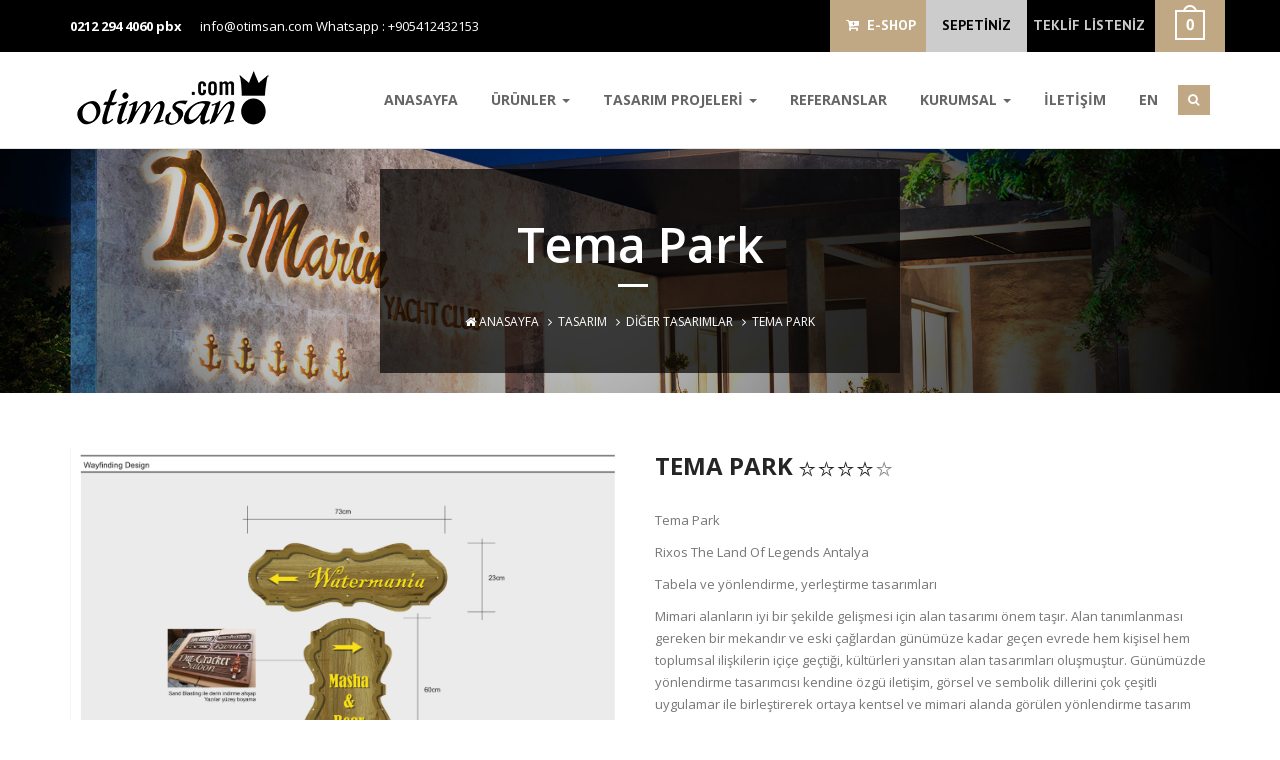

--- FILE ---
content_type: text/html; charset=UTF-8
request_url: https://www.otimsan.com/tema-park.html
body_size: 10930
content:
<!DOCTYPE html>
<html lang="tr">

	<head>
<title>Tema Park - Otel Malzemeleri ve Aksesuarları</title>
<meta charset="utf-8">
<meta name="viewport" content="width=device-width, initial-scale=1, maximum-scale=1, user-scalable=0">
<meta content="IE=edge" http-equiv="X-UA-Compatible">
<meta http-equiv="content-language" content="tr" />
<meta name="keywords" content="Tema Park , Tema park" />
<meta name="Google" content="Tema Park , Tema park"  />
<meta name="Yahoo" content="Tema Park , Tema park" />
<meta name="Dmoz" content="Tema Park , Tema park" />
<meta content="global" name="distribution" />
<meta content="https://www.otimsan.com/" name="Publisher" />
<meta content="Copyright (c), Otel Malzemeleri ve Aksesuarları" name="copyright" />
<meta name="classification" content="tabela, yönlendirme, tasarım, odanumarası, otelyönlendirme, bariyer, otimsan, pleksi, pirinç, tabelatasarımı, atmosfer, görsel, mimari" />
<meta http-equiv="content-language" content="tr" />
<meta name="author" content="https://www.otimsan.com/" />
<meta name="rating" content="general" />
<meta name="robots" content="all" />
<link rel="shortcut icon" href="https://www.otimsan.com/code/images/favicon.ico" />
			<link href='https://fonts.googleapis.com/css?family=Open+Sans:400italic,400,800,300,600,700' rel='stylesheet' type='text/css'>
			<link href='https://fonts.googleapis.com/css?family=PT+Sans:400,700' rel='stylesheet' type='text/css'>

			<link href="https://www.otimsan.com/code/css/font-awesome.min.css" rel="stylesheet" >
			<link href="https://www.otimsan.com/code/css/bootstrap.min.css" rel="stylesheet">
			<link href="https://www.otimsan.com/code/css/style.css" rel="stylesheet">
            <link href="https://www.otimsan.com/code/css/slider/settings.css" rel="stylesheet">
			<link href="https://www.otimsan.com/code/css/slider/extralayers.css" rel="stylesheet">
			<link href="https://www.otimsan.com/code/css/slick.css" rel="stylesheet">
			<link href="https://www.otimsan.com/code/css/media.css" rel="stylesheet">
			<link href="https://www.otimsan.com/code/css/animate.min.css" rel="stylesheet" >
			<link href="https://www.otimsan.com/code/css/liquid-slider.css" rel="stylesheet" >
			<link href="https://www.otimsan.com/code/css/component.css" rel="stylesheet">
            <link href="https://www.otimsan.com/code/css/uyelik_satis.css" rel="stylesheet">
			<script src="https://www.otimsan.com/code/js/jquery-1.11.2.min.js"></script>

<link rel="apple-touch-icon" href="https://www.otimsan.com/code/images/Icon.png" />
<meta name="facebook-domain-verification" content="izui2kcc8dl4zv0clrjaafsxh5r6fl" />
<meta name='robots' content='max-image-preview:large' />
	<style>img:is([sizes="auto" i], [sizes^="auto," i]) { contain-intrinsic-size: 3000px 1500px }</style>
	
<!-- This site is optimized with the Yoast SEO Premium plugin v3.0.6 - https://yoast.com/wordpress/plugins/seo/ -->
<link rel="canonical" href="https://www.otimsan.com/tema-park.html" />
<meta property="og:locale" content="tr_TR" />
<meta property="og:type" content="article" />
<meta property="og:title" content="Tema Park - Otel Malzemeleri ve Aksesuarları" />
<meta property="og:description" content="Tema Park Rixos The Land Of Legends Antalya Tabela ve yönlendirme, yerleştirme tasarımları Mimari alanların iyi bir şekilde gelişmesi için alan tasarımı önem taşır. Alan tanımlanması gereken bir mekandır ve eski çağlardan günümüze kadar geçen evrede hem kişisel hem toplumsal ilişkilerin içiçe geçtiği, kültürleri yansıtan alan tasarımları oluşmuştur. Günümüzde yönlendirme tasarımcısı kendine özgü iletişim, görsel ve &hellip;" />
<meta property="og:url" content="https://www.otimsan.com/tema-park.html" />
<meta property="og:site_name" content="Otel Malzemeleri ve Aksesuarları" />
<meta property="article:publisher" content="https://www.facebook.com/OtimSan/?fref=ts" />
<meta property="article:tag" content="Tema park" />
<meta property="article:section" content="Diğer Tasarımlar" />
<meta property="article:published_time" content="2020-05-25T20:41:19+00:00" />
<meta property="article:modified_time" content="2023-07-04T07:54:52+00:00" />
<meta property="og:updated_time" content="2023-07-04T07:54:52+00:00" />
<meta property="og:image" content="https://www.otimsan.com/dosyalar/2020/05/the-land-of-legends-kingdom.jpg" />
<meta name="twitter:card" content="summary"/>
<meta name="twitter:description" content="Tema Park Rixos The Land Of Legends Antalya Tabela ve yönlendirme, yerleştirme tasarımları Mimari alanların iyi bir şekilde gelişmesi için alan tasarımı önem taşır. Alan tanımlanması gereken bir mekandır ve eski çağlardan günümüze kadar geçen evrede hem kişisel hem toplumsal ilişkilerin içiçe geçtiği, kültürleri yansıtan alan tasarımları oluşmuştur. Günümüzde yönlendirme tasarımcısı kendine özgü iletişim, görsel ve [&hellip;]"/>
<meta name="twitter:title" content="Tema Park - Otel Malzemeleri ve Aksesuarları"/>
<meta name="twitter:site" content="@OtimSan"/>
<meta name="twitter:image" content="https://www.otimsan.com/dosyalar/2020/05/the-land-of-legends-kingdom.jpg"/>
<meta name="twitter:creator" content="@OtimSan"/>
<!-- / Yoast SEO Premium plugin. -->

<link rel='stylesheet' id='wp-block-library-css' href='https://www.otimsan.com/wp-includes/css/dist/block-library/style.min.css?ver=6.8.3' type='text/css' media='all' />
<style id='classic-theme-styles-inline-css' type='text/css'>
/*! This file is auto-generated */
.wp-block-button__link{color:#fff;background-color:#32373c;border-radius:9999px;box-shadow:none;text-decoration:none;padding:calc(.667em + 2px) calc(1.333em + 2px);font-size:1.125em}.wp-block-file__button{background:#32373c;color:#fff;text-decoration:none}
</style>
<style id='global-styles-inline-css' type='text/css'>
:root{--wp--preset--aspect-ratio--square: 1;--wp--preset--aspect-ratio--4-3: 4/3;--wp--preset--aspect-ratio--3-4: 3/4;--wp--preset--aspect-ratio--3-2: 3/2;--wp--preset--aspect-ratio--2-3: 2/3;--wp--preset--aspect-ratio--16-9: 16/9;--wp--preset--aspect-ratio--9-16: 9/16;--wp--preset--color--black: #000000;--wp--preset--color--cyan-bluish-gray: #abb8c3;--wp--preset--color--white: #ffffff;--wp--preset--color--pale-pink: #f78da7;--wp--preset--color--vivid-red: #cf2e2e;--wp--preset--color--luminous-vivid-orange: #ff6900;--wp--preset--color--luminous-vivid-amber: #fcb900;--wp--preset--color--light-green-cyan: #7bdcb5;--wp--preset--color--vivid-green-cyan: #00d084;--wp--preset--color--pale-cyan-blue: #8ed1fc;--wp--preset--color--vivid-cyan-blue: #0693e3;--wp--preset--color--vivid-purple: #9b51e0;--wp--preset--gradient--vivid-cyan-blue-to-vivid-purple: linear-gradient(135deg,rgba(6,147,227,1) 0%,rgb(155,81,224) 100%);--wp--preset--gradient--light-green-cyan-to-vivid-green-cyan: linear-gradient(135deg,rgb(122,220,180) 0%,rgb(0,208,130) 100%);--wp--preset--gradient--luminous-vivid-amber-to-luminous-vivid-orange: linear-gradient(135deg,rgba(252,185,0,1) 0%,rgba(255,105,0,1) 100%);--wp--preset--gradient--luminous-vivid-orange-to-vivid-red: linear-gradient(135deg,rgba(255,105,0,1) 0%,rgb(207,46,46) 100%);--wp--preset--gradient--very-light-gray-to-cyan-bluish-gray: linear-gradient(135deg,rgb(238,238,238) 0%,rgb(169,184,195) 100%);--wp--preset--gradient--cool-to-warm-spectrum: linear-gradient(135deg,rgb(74,234,220) 0%,rgb(151,120,209) 20%,rgb(207,42,186) 40%,rgb(238,44,130) 60%,rgb(251,105,98) 80%,rgb(254,248,76) 100%);--wp--preset--gradient--blush-light-purple: linear-gradient(135deg,rgb(255,206,236) 0%,rgb(152,150,240) 100%);--wp--preset--gradient--blush-bordeaux: linear-gradient(135deg,rgb(254,205,165) 0%,rgb(254,45,45) 50%,rgb(107,0,62) 100%);--wp--preset--gradient--luminous-dusk: linear-gradient(135deg,rgb(255,203,112) 0%,rgb(199,81,192) 50%,rgb(65,88,208) 100%);--wp--preset--gradient--pale-ocean: linear-gradient(135deg,rgb(255,245,203) 0%,rgb(182,227,212) 50%,rgb(51,167,181) 100%);--wp--preset--gradient--electric-grass: linear-gradient(135deg,rgb(202,248,128) 0%,rgb(113,206,126) 100%);--wp--preset--gradient--midnight: linear-gradient(135deg,rgb(2,3,129) 0%,rgb(40,116,252) 100%);--wp--preset--font-size--small: 13px;--wp--preset--font-size--medium: 20px;--wp--preset--font-size--large: 36px;--wp--preset--font-size--x-large: 42px;--wp--preset--spacing--20: 0.44rem;--wp--preset--spacing--30: 0.67rem;--wp--preset--spacing--40: 1rem;--wp--preset--spacing--50: 1.5rem;--wp--preset--spacing--60: 2.25rem;--wp--preset--spacing--70: 3.38rem;--wp--preset--spacing--80: 5.06rem;--wp--preset--shadow--natural: 6px 6px 9px rgba(0, 0, 0, 0.2);--wp--preset--shadow--deep: 12px 12px 50px rgba(0, 0, 0, 0.4);--wp--preset--shadow--sharp: 6px 6px 0px rgba(0, 0, 0, 0.2);--wp--preset--shadow--outlined: 6px 6px 0px -3px rgba(255, 255, 255, 1), 6px 6px rgba(0, 0, 0, 1);--wp--preset--shadow--crisp: 6px 6px 0px rgba(0, 0, 0, 1);}:where(.is-layout-flex){gap: 0.5em;}:where(.is-layout-grid){gap: 0.5em;}body .is-layout-flex{display: flex;}.is-layout-flex{flex-wrap: wrap;align-items: center;}.is-layout-flex > :is(*, div){margin: 0;}body .is-layout-grid{display: grid;}.is-layout-grid > :is(*, div){margin: 0;}:where(.wp-block-columns.is-layout-flex){gap: 2em;}:where(.wp-block-columns.is-layout-grid){gap: 2em;}:where(.wp-block-post-template.is-layout-flex){gap: 1.25em;}:where(.wp-block-post-template.is-layout-grid){gap: 1.25em;}.has-black-color{color: var(--wp--preset--color--black) !important;}.has-cyan-bluish-gray-color{color: var(--wp--preset--color--cyan-bluish-gray) !important;}.has-white-color{color: var(--wp--preset--color--white) !important;}.has-pale-pink-color{color: var(--wp--preset--color--pale-pink) !important;}.has-vivid-red-color{color: var(--wp--preset--color--vivid-red) !important;}.has-luminous-vivid-orange-color{color: var(--wp--preset--color--luminous-vivid-orange) !important;}.has-luminous-vivid-amber-color{color: var(--wp--preset--color--luminous-vivid-amber) !important;}.has-light-green-cyan-color{color: var(--wp--preset--color--light-green-cyan) !important;}.has-vivid-green-cyan-color{color: var(--wp--preset--color--vivid-green-cyan) !important;}.has-pale-cyan-blue-color{color: var(--wp--preset--color--pale-cyan-blue) !important;}.has-vivid-cyan-blue-color{color: var(--wp--preset--color--vivid-cyan-blue) !important;}.has-vivid-purple-color{color: var(--wp--preset--color--vivid-purple) !important;}.has-black-background-color{background-color: var(--wp--preset--color--black) !important;}.has-cyan-bluish-gray-background-color{background-color: var(--wp--preset--color--cyan-bluish-gray) !important;}.has-white-background-color{background-color: var(--wp--preset--color--white) !important;}.has-pale-pink-background-color{background-color: var(--wp--preset--color--pale-pink) !important;}.has-vivid-red-background-color{background-color: var(--wp--preset--color--vivid-red) !important;}.has-luminous-vivid-orange-background-color{background-color: var(--wp--preset--color--luminous-vivid-orange) !important;}.has-luminous-vivid-amber-background-color{background-color: var(--wp--preset--color--luminous-vivid-amber) !important;}.has-light-green-cyan-background-color{background-color: var(--wp--preset--color--light-green-cyan) !important;}.has-vivid-green-cyan-background-color{background-color: var(--wp--preset--color--vivid-green-cyan) !important;}.has-pale-cyan-blue-background-color{background-color: var(--wp--preset--color--pale-cyan-blue) !important;}.has-vivid-cyan-blue-background-color{background-color: var(--wp--preset--color--vivid-cyan-blue) !important;}.has-vivid-purple-background-color{background-color: var(--wp--preset--color--vivid-purple) !important;}.has-black-border-color{border-color: var(--wp--preset--color--black) !important;}.has-cyan-bluish-gray-border-color{border-color: var(--wp--preset--color--cyan-bluish-gray) !important;}.has-white-border-color{border-color: var(--wp--preset--color--white) !important;}.has-pale-pink-border-color{border-color: var(--wp--preset--color--pale-pink) !important;}.has-vivid-red-border-color{border-color: var(--wp--preset--color--vivid-red) !important;}.has-luminous-vivid-orange-border-color{border-color: var(--wp--preset--color--luminous-vivid-orange) !important;}.has-luminous-vivid-amber-border-color{border-color: var(--wp--preset--color--luminous-vivid-amber) !important;}.has-light-green-cyan-border-color{border-color: var(--wp--preset--color--light-green-cyan) !important;}.has-vivid-green-cyan-border-color{border-color: var(--wp--preset--color--vivid-green-cyan) !important;}.has-pale-cyan-blue-border-color{border-color: var(--wp--preset--color--pale-cyan-blue) !important;}.has-vivid-cyan-blue-border-color{border-color: var(--wp--preset--color--vivid-cyan-blue) !important;}.has-vivid-purple-border-color{border-color: var(--wp--preset--color--vivid-purple) !important;}.has-vivid-cyan-blue-to-vivid-purple-gradient-background{background: var(--wp--preset--gradient--vivid-cyan-blue-to-vivid-purple) !important;}.has-light-green-cyan-to-vivid-green-cyan-gradient-background{background: var(--wp--preset--gradient--light-green-cyan-to-vivid-green-cyan) !important;}.has-luminous-vivid-amber-to-luminous-vivid-orange-gradient-background{background: var(--wp--preset--gradient--luminous-vivid-amber-to-luminous-vivid-orange) !important;}.has-luminous-vivid-orange-to-vivid-red-gradient-background{background: var(--wp--preset--gradient--luminous-vivid-orange-to-vivid-red) !important;}.has-very-light-gray-to-cyan-bluish-gray-gradient-background{background: var(--wp--preset--gradient--very-light-gray-to-cyan-bluish-gray) !important;}.has-cool-to-warm-spectrum-gradient-background{background: var(--wp--preset--gradient--cool-to-warm-spectrum) !important;}.has-blush-light-purple-gradient-background{background: var(--wp--preset--gradient--blush-light-purple) !important;}.has-blush-bordeaux-gradient-background{background: var(--wp--preset--gradient--blush-bordeaux) !important;}.has-luminous-dusk-gradient-background{background: var(--wp--preset--gradient--luminous-dusk) !important;}.has-pale-ocean-gradient-background{background: var(--wp--preset--gradient--pale-ocean) !important;}.has-electric-grass-gradient-background{background: var(--wp--preset--gradient--electric-grass) !important;}.has-midnight-gradient-background{background: var(--wp--preset--gradient--midnight) !important;}.has-small-font-size{font-size: var(--wp--preset--font-size--small) !important;}.has-medium-font-size{font-size: var(--wp--preset--font-size--medium) !important;}.has-large-font-size{font-size: var(--wp--preset--font-size--large) !important;}.has-x-large-font-size{font-size: var(--wp--preset--font-size--x-large) !important;}
:where(.wp-block-post-template.is-layout-flex){gap: 1.25em;}:where(.wp-block-post-template.is-layout-grid){gap: 1.25em;}
:where(.wp-block-columns.is-layout-flex){gap: 2em;}:where(.wp-block-columns.is-layout-grid){gap: 2em;}
:root :where(.wp-block-pullquote){font-size: 1.5em;line-height: 1.6;}
</style>
<link rel="https://api.w.org/" href="https://www.otimsan.com/wp-json/" /><link rel="alternate" title="JSON" type="application/json" href="https://www.otimsan.com/wp-json/wp/v2/posts/6738" /><link rel='shortlink' href='https://www.otimsan.com/?p=6738' />
<link rel="alternate" title="oEmbed (JSON)" type="application/json+oembed" href="https://www.otimsan.com/wp-json/oembed/1.0/embed?url=https%3A%2F%2Fwww.otimsan.com%2Ftema-park.html" />
<link rel="alternate" title="oEmbed (XML)" type="text/xml+oembed" href="https://www.otimsan.com/wp-json/oembed/1.0/embed?url=https%3A%2F%2Fwww.otimsan.com%2Ftema-park.html&#038;format=xml" />
<style>
	@media only screen and (max-width: 767px) {
	#mobilTeklf .aaa {
    margin-top: 10px;font-size: 12px;
    font-family: 'Open Sans', sans-serif;
    font-weight: 700;
    border: 0;
    color: #fff;
    text-transform: uppercase;
    background-color: #252525;
    padding: 7px 14px;
    -webkit-transition: all 0.3s ease-in-out;
    transition: all 0.3s ease-in-out;
}
}
</style>
</head>
<body class="parallax">

		<!-- PRELOADER START -->
			<div id="preloader">
				<div class="preloader-container">
					<h4 class="preload-logo triggerAnimation animated" data-animate="bounceIn">Otimsan Hotel Malzemeleri</h4>
					<img src="https://www.otimsan.com/code/images/preloader.GIF" class="preload-gif" alt="Otimsan">
				</div>
			</div>
		<!-- PRELOADER END -->

		<!-- Corporate Nav Top -->
			<section id="nav-top-corporate" class="hidden-xs">
				<div class="container">
					<div class="row">
						<div class="col-sm-6">
							<div class="Corporate-top-left"><div id="google_translate_element" style=" position: absolute; top: 15px;"></div>
								<p style="padding-left: 0"><!--<script type="text/javascript">
function googleTranslateElementInit() {
  new google.translate.TranslateElement({pageLanguage: 'tr', includedLanguages: 'en,de,ru,ar', layout: google.translate.TranslateElement.InlineLayout.SIMPLE}, 'google_translate_element');
}
</script><script type="text/javascript" src="//translate.google.com/translate_a/element.js?cb=googleTranslateElementInit">--></script><span><a href="tel:02122944060">0212 294 4060 pbx</a></span> <a href="mailto:&#105;nfo&#64;&#111;t&#105;m&#115;&#97;&#110;.com">i&#110;&#102;o&#64;otim&#115;&#97;n&#46;c&#111;m</a>

									<a href="whatsapp:+90541243215"> Whatsapp : +905412432153</a>


								</p>
							</div>
						</div>
						<div class="col-sm-6 corporate-cart">
							<siv
							<div class="corporate-top-cart">
								<div class="corporate-nav-cart">
									<ul style="display: flex">
										<li id="eshopLink"><a href="https://otimsan.com.tr/" target="_blank" title="E-Shop"><i class="fa fa-cart-plus"></i>&nbsp; E-SHOP</a></li>
										<li id="sepetS"><a href="https://www.otimsan.com/shop-sepet" title="SEPETİNİZ">SEPETİNİZ</a></li>
										<li><a href="https://www.otimsan.com/sepet" title="TEKLİF LİSTENİZ">TEKLİF LİSTENİZ</a></li>
										<li><img src="https://www.otimsan.com/code/images/cart-count-icon-white.png" alt=""></li>
									</ul>
								</div>
							</div>
						</div>
					</div>
				</div>
			</section>
		<!--/ End Corporate Nav Top -->
		<!-- Navigation Section -->
			<section id="navigation" class="shadow">

				<div class="container inner navigation">

					<!-- Logo Img -->

					<div class="logo">
                    	<a href="https://www.otimsan.com/" title="Otel Malzemeleri ve Aksesuarları" class="scroll">
                        <img src="https://www.otimsan.com/code/images/logo.png" alt="Otel Malzemeleri ve Aksesuarları"></a>
					</div>



					<!-- Nav Menu -->
					<div class="nav-menu">
						<ul id="menu-topmenu_tr" class="nav main-nav right-30"><li id="menu-item-16" class="menu-item menu-item-type-custom menu-item-object-custom menu-item-home menu-item-16"><a href="http://www.otimsan.com/">ANASAYFA</a></li>
<li id="menu-item-3425" class="menu-item menu-item-type-taxonomy menu-item-object-category menu-item-has-children dropdown-toggle nav-toggle  menu-item-3425"><a href="https://www.otimsan.com/hotel/ic-mekan-yonlendirmeleri" class="dropdown-toggle" data-toggle="dropdown">ÜRÜNLER <b class="caret"></b></a>
<ul class="dropdown-menu depth_0">
	<li id="menu-item-3296" class="menu-item menu-item-type-taxonomy menu-item-object-category menu-item-3296"><a href="https://www.otimsan.com/hotel/ic-mekan-yonlendirmeleri">İç Mekan Yönlendirmeleri</a></li>
	<li id="menu-item-3322" class="menu-item menu-item-type-taxonomy menu-item-object-category menu-item-3322"><a href="https://www.otimsan.com/hotel/dis-mekan-tabelalari">Dış Mekan Tabelaları</a></li>
</ul>
</li>
<li id="menu-item-4106" class="menu-item menu-item-type-taxonomy menu-item-object-category current-post-ancestor current-menu-parent current-post-parent menu-item-has-children dropdown-toggle nav-toggle  menu-item-4106"><a href="https://www.otimsan.com/hotel/tasarim" class="dropdown-toggle" data-toggle="dropdown">TASARIM PROJELERİ <b class="caret"></b></a>
<ul class="dropdown-menu depth_0">
	<li id="menu-item-4129" class="menu-item menu-item-type-taxonomy menu-item-object-category current-post-ancestor current-menu-parent current-post-parent menu-item-4129"><a href="https://www.otimsan.com/hotel/tasarim/hotel-yonlendirme-tasarimlari">Hotel Yönlendirme Tasarımları</a></li>
	<li id="menu-item-4126" class="menu-item menu-item-type-taxonomy menu-item-object-category menu-item-4126"><a href="https://www.otimsan.com/hotel/tasarim/ofis-yonlendirme-tasarimlari">Ofis Yönlendirme Tasarımları</a></li>
	<li id="menu-item-4150" class="menu-item menu-item-type-taxonomy menu-item-object-category menu-item-4150"><a href="https://www.otimsan.com/hotel/tasarim/konut-yonlendirme-tasarimlari">Konut Yönlendirme Tasarımları</a></li>
	<li id="menu-item-4128" class="menu-item menu-item-type-taxonomy menu-item-object-category menu-item-4128"><a href="https://www.otimsan.com/hotel/tasarim/perakende-yonlendirme-tasarimlari">Perakende Yönlendirme Tasarımları</a></li>
	<li id="menu-item-6830" class="menu-item menu-item-type-taxonomy menu-item-object-category menu-item-6830"><a href="https://www.otimsan.com/hotel/tasarim/saglik-yonlendirme-tasarimlari">Eğitim ve Sağlık Yönlendirme Tasarımları</a></li>
	<li id="menu-item-4409" class="menu-item menu-item-type-taxonomy menu-item-object-category current-post-ancestor current-menu-parent current-post-parent menu-item-4409"><a href="https://www.otimsan.com/hotel/tasarim/diger-tasarimlar">Diğer Tasarımlar</a></li>
</ul>
</li>
<li id="menu-item-19" class="menu-item menu-item-type-post_type menu-item-object-page menu-item-19"><a href="https://www.otimsan.com/referanslar">REFERANSLAR</a></li>
<li id="menu-item-3424" class="menu-item menu-item-type-post_type menu-item-object-page menu-item-has-children dropdown-toggle nav-toggle  menu-item-3424"><a href="https://www.otimsan.com/kurumsal/hakkimizda" class="dropdown-toggle" data-toggle="dropdown">KURUMSAL <b class="caret"></b></a>
<ul class="dropdown-menu depth_0">
	<li id="menu-item-21" class="menu-item menu-item-type-post_type menu-item-object-page menu-item-21"><a href="https://www.otimsan.com/kurumsal/hakkimizda">HAKKIMIZDA</a></li>
	<li id="menu-item-3300" class="menu-item menu-item-type-post_type menu-item-object-page menu-item-3300"><a href="https://www.otimsan.com/kurumsal/insan-kaynaklari">İnsan Kaynakları</a></li>
	<li id="menu-item-3303" class="menu-item menu-item-type-custom menu-item-object-custom menu-item-3303"><a target="_blank" href="http://www.otimsan.com/dergi/">E-KATALOG</a></li>
	<li id="menu-item-4929" class="menu-item menu-item-type-custom menu-item-object-custom menu-item-4929"><a target="_blank" href="http://www.otimsan.com/dosyalar/prequalificaion.pdf">PREQUALIFICAION</a></li>
	<li id="menu-item-899" class="menu-item menu-item-type-post_type menu-item-object-page menu-item-899"><a href="https://www.otimsan.com/haber">HABERLER</a></li>
	<li id="menu-item-5013" class="menu-item menu-item-type-taxonomy menu-item-object-category menu-item-5013"><a href="https://www.otimsan.com/hotel/e-shop">E Shop</a></li>
	<li id="menu-item-3579" class="menu-item menu-item-type-post_type menu-item-object-page menu-item-3579"><a href="https://www.otimsan.com/musteri-gorusleri">MÜŞTERİ GÖRÜŞLERİ</a></li>
</ul>
</li>
<li id="menu-item-3301" class="menu-item menu-item-type-post_type menu-item-object-page menu-item-3301"><a href="https://www.otimsan.com/kurumsal/iletisim">İLETİŞİM</a></li>
<li id="menu-item-7033" class="menu-item menu-item-type-custom menu-item-object-custom menu-item-7033"><a href="?dil=en">EN</a></li>
</ul>						<div class="top-search">
							<div id="morphsearch" class="morphsearch">
								<form name="searchForm" id="searchForm" class="morphsearch-form" method="get" action="https://www.otimsan.com/">
									<input name="s" class="morphsearch-input" type="search" placeholder="Ne Aramıştınız : Ürün Adı veya Ürün Kodu ?"/>
									<i class="fa fa-search morph-icon"></i>
									<button type="submit" class="morphsearch-submit" type="submit">arama</button>
								</form>
								<!-- /morphsearch-content -->
								<span class="morphsearch-close"></span>
							</div>

						</div>



					</div>

							<style>
								@media only screen and (max-width: 767px){
									#mobilTeklf{position:relative; margin-top:0;display: flex; flex-direction: column; align-items: flex-end;}
									#mobilTeklf a{margin-top: 10px;}
								}
							</style>


						<!-- Dropdown Menu For Mobile Devices-->
					<span id="mobilTeklf" class="hidden-md hidden-lg">
						<a href="https://www.otimsan.com/sepet" title="Teklif" ><i class="fa fa-file"></i> TEKLİF LİSTENİZ</a>
						<a href="https://otimsan.com.tr/" target="_blank" title="E-Shop" class="aaa"><i class="fa fa-cart-plus"></i>&nbsp; E-SHOP</a>
					</span>
						<div class="dropdown mobile-drop">

						  <a data-toggle="dropdown" class="mobile-menu" href="#"><i class="fa fa-bars"></i></a>
						  <ul id="mobilMen" class=""><li class="menu-item menu-item-type-custom menu-item-object-custom menu-item-home menu-item-16"><a href="http://www.otimsan.com/">ANASAYFA</a></li>
<li class="menu-item menu-item-type-taxonomy menu-item-object-category menu-item-has-children menu-item-3425"><a href="https://www.otimsan.com/hotel/ic-mekan-yonlendirmeleri">ÜRÜNLER</a>
<ul class="sub-menu">
	<li class="menu-item menu-item-type-taxonomy menu-item-object-category menu-item-3296"><a href="https://www.otimsan.com/hotel/ic-mekan-yonlendirmeleri">İç Mekan Yönlendirmeleri</a></li>
	<li class="menu-item menu-item-type-taxonomy menu-item-object-category menu-item-3322"><a href="https://www.otimsan.com/hotel/dis-mekan-tabelalari">Dış Mekan Tabelaları</a></li>
</ul>
</li>
<li class="menu-item menu-item-type-taxonomy menu-item-object-category current-post-ancestor current-menu-parent current-post-parent menu-item-has-children menu-item-4106"><a href="https://www.otimsan.com/hotel/tasarim">TASARIM PROJELERİ</a>
<ul class="sub-menu">
	<li class="menu-item menu-item-type-taxonomy menu-item-object-category current-post-ancestor current-menu-parent current-post-parent menu-item-4129"><a href="https://www.otimsan.com/hotel/tasarim/hotel-yonlendirme-tasarimlari">Hotel Yönlendirme Tasarımları</a></li>
	<li class="menu-item menu-item-type-taxonomy menu-item-object-category menu-item-4126"><a href="https://www.otimsan.com/hotel/tasarim/ofis-yonlendirme-tasarimlari">Ofis Yönlendirme Tasarımları</a></li>
	<li class="menu-item menu-item-type-taxonomy menu-item-object-category menu-item-4150"><a href="https://www.otimsan.com/hotel/tasarim/konut-yonlendirme-tasarimlari">Konut Yönlendirme Tasarımları</a></li>
	<li class="menu-item menu-item-type-taxonomy menu-item-object-category menu-item-4128"><a href="https://www.otimsan.com/hotel/tasarim/perakende-yonlendirme-tasarimlari">Perakende Yönlendirme Tasarımları</a></li>
	<li class="menu-item menu-item-type-taxonomy menu-item-object-category menu-item-6830"><a href="https://www.otimsan.com/hotel/tasarim/saglik-yonlendirme-tasarimlari">Eğitim ve Sağlık Yönlendirme Tasarımları</a></li>
	<li class="menu-item menu-item-type-taxonomy menu-item-object-category current-post-ancestor current-menu-parent current-post-parent menu-item-4409"><a href="https://www.otimsan.com/hotel/tasarim/diger-tasarimlar">Diğer Tasarımlar</a></li>
</ul>
</li>
<li class="menu-item menu-item-type-post_type menu-item-object-page menu-item-19"><a href="https://www.otimsan.com/referanslar">REFERANSLAR</a></li>
<li class="menu-item menu-item-type-post_type menu-item-object-page menu-item-has-children menu-item-3424"><a href="https://www.otimsan.com/kurumsal/hakkimizda">KURUMSAL</a>
<ul class="sub-menu">
	<li class="menu-item menu-item-type-post_type menu-item-object-page menu-item-21"><a href="https://www.otimsan.com/kurumsal/hakkimizda">HAKKIMIZDA</a></li>
	<li class="menu-item menu-item-type-post_type menu-item-object-page menu-item-3300"><a href="https://www.otimsan.com/kurumsal/insan-kaynaklari">İnsan Kaynakları</a></li>
	<li class="menu-item menu-item-type-custom menu-item-object-custom menu-item-3303"><a target="_blank" href="http://www.otimsan.com/dergi/">E-KATALOG</a></li>
	<li class="menu-item menu-item-type-custom menu-item-object-custom menu-item-4929"><a target="_blank" href="http://www.otimsan.com/dosyalar/prequalificaion.pdf">PREQUALIFICAION</a></li>
	<li class="menu-item menu-item-type-post_type menu-item-object-page menu-item-899"><a href="https://www.otimsan.com/haber">HABERLER</a></li>
	<li class="menu-item menu-item-type-taxonomy menu-item-object-category menu-item-5013"><a href="https://www.otimsan.com/hotel/e-shop">E Shop</a></li>
	<li class="menu-item menu-item-type-post_type menu-item-object-page menu-item-3579"><a href="https://www.otimsan.com/musteri-gorusleri">MÜŞTERİ GÖRÜŞLERİ</a></li>
</ul>
</li>
<li class="menu-item menu-item-type-post_type menu-item-object-page menu-item-3301"><a href="https://www.otimsan.com/kurumsal/iletisim">İLETİŞİM</a></li>
<li class="menu-item menu-item-type-custom menu-item-object-custom menu-item-7033"><a href="?dil=en">EN</a></li>
</ul>						</div>

					<div class="clear"></div>
				</div>
			</section>
		<!-- End Navigation Section -->
        	<form name="searchForm" id="mobilArama" method="get" action="https://www.otimsan.com/">
                <input name="s" id="mobiltextAras" type="search" placeholder="Ne Aramıştınız : Ürün Adı veya Ürün Kodu ?"/>
                <button type="submit" id="mobiltextSub" type="submit">arama</button>
            </form>
<section class="page-title-wrap">
				<div class="page-title-img shop-pagetitle-bg" >
					<div class="container">
						<div class="row">
							<div class="cp-page-title-wrap">
								<div class="header-color-back">
									<div class="header-main-content">
										<h1><span>
                                         
Tema Park                                        </span></h1>
										<p id="breadcrumbs"><a href="https://www.otimsan.com"><i class="fa fa-home"></i> Anasayfa</a> &nbsp; <i class="fa fa-angle-right"></i> &nbsp;<a href="https://www.otimsan.com/hotel/tasarim">Tasarım</a> &nbsp; <i class="fa fa-angle-right"></i> &nbsp;<a href="https://www.otimsan.com/hotel/tasarim/diger-tasarimlar">Diğer Tasarımlar</a> &nbsp; <i class="fa fa-angle-right"></i> &nbsp;<span class="ctitle">Tema Park</span></p>
									</div>
								</div>
							</div>
						</div>
					</div>
				</div>
			</section> 

		<section id="shop-item">
				<div class="container"><br>
<br>

					<div class="row">
						<div class="col-sm-6">
							<div class="single-item-show">
								<div class="flexslider">
									<ul class="slides">
									
                                                    <li data-thumb="https://www.otimsan.com/dosyalar/2020/05/DA43631C-FD78-45B1-94BB-3E38058B79CF-250x250.jpeg">
                <img src="https://www.otimsan.com/dosyalar/2020/05/DA43631C-FD78-45B1-94BB-3E38058B79CF.jpeg" alt="Tema park"  style="width:100%" />
                </li>

                                             <li data-thumb="https://www.otimsan.com/dosyalar/2020/05/DD4072BB-5D84-4DD0-A523-C2AAC839D16D-250x250.jpeg">
                <img src="https://www.otimsan.com/dosyalar/2020/05/DD4072BB-5D84-4DD0-A523-C2AAC839D16D.jpeg" alt="Tema park"  style="width:100%" />
                </li>

                                             <li data-thumb="https://www.otimsan.com/dosyalar/2020/05/3F830D2B-E50B-4A76-B2C6-7453BE6B1C21-250x250.jpeg">
                <img src="https://www.otimsan.com/dosyalar/2020/05/3F830D2B-E50B-4A76-B2C6-7453BE6B1C21.jpeg" alt="Tema park"  style="width:100%" />
                </li>

                                             <li data-thumb="https://www.otimsan.com/dosyalar/2020/05/D2661BBB-81E5-4B29-874E-90D804FD2891-250x250.jpeg">
                <img src="https://www.otimsan.com/dosyalar/2020/05/D2661BBB-81E5-4B29-874E-90D804FD2891.jpeg" alt="Tema park"  style="width:100%" />
                </li>

                                             <li data-thumb="https://www.otimsan.com/dosyalar/2020/05/6749681E-B7F9-46D6-8BF4-4540DF07DD67-250x250.jpeg">
                <img src="https://www.otimsan.com/dosyalar/2020/05/6749681E-B7F9-46D6-8BF4-4540DF07DD67.jpeg" alt="Tema park"  style="width:100%" />
                </li>

                                             <li data-thumb="https://www.otimsan.com/dosyalar/2020/05/the-land-of-legends-kingdom-250x250.jpg">
                <img src="https://www.otimsan.com/dosyalar/2020/05/the-land-of-legends-kingdom.jpg" alt="the-land-of-legends-kingdom"  style="width:100%" />
                </li>

                                             <li data-thumb="https://www.otimsan.com/dosyalar/2020/05/download-3.png">
                <img src="https://www.otimsan.com/dosyalar/2020/05/download-3.png" alt="download-3"  style="width:100%" />
                </li>

                             										
									</ul>
								</div>
							</div>
						</div>
						<div class="col-sm-6">
							<div class="shop-item-details">
								<div class="page-header-1">
									<h1>Tema Park <a><img src="https://www.otimsan.com/code/images/shop/star.png" alt=""></a></h1>
								</div>
								
								<div class="detail-content">
									<div class="item-description">
										<ul>
                                       											</ul>
									</div>
									
									<p>Tema Park</p>
<p>Rixos The Land Of Legends Antalya</p>
<p>Tabela ve yönlendirme, yerleştirme tasarımları</p>
<p>Mimari alanların iyi bir şekilde gelişmesi için alan tasarımı önem taşır. Alan tanımlanması gereken bir mekandır ve eski çağlardan günümüze kadar geçen evrede hem kişisel hem toplumsal ilişkilerin içiçe geçtiği, kültürleri yansıtan alan tasarımları oluşmuştur. Günümüzde yönlendirme tasarımcısı kendine özgü iletişim, görsel ve sembolik dillerini çok çeşitli uygulamar ile birleştirerek ortaya kentsel ve mimari alanda görülen yönlendirme tasarım örneklerini çıkarmıştır.<br />
Tasarımcılar ellerinde ki materyalleri ve tasarım güçlerini kullanarak mimari ve kentsel alanda projeler üretmeye başlamıştır. Bu yeni bir alan olan çevresel grafik tasarım kavramını yaratmıştır.</p>
<p>Yönlendirme, iletişim göndericiler ve alıcılar arasında gerçekleşen bilgi alışverişidir ve iletişim tasarımı bu eylemin hangi araçlarla ve nasıl yapılması gerektiğini planlar. İnsanlar ile mekanlar arasındaki iletişimin daha iyi sağlanması için yönlendirme tasarımı, yeni bir açılım olan çevresel grafik tasarım ve tabela tasarımı konusu oluşmuştur.</p>
<p>Yönlendirme tasarımı yaşanan bir mekân içinde, kullanıcıları fiziksel olarak gitmek istedikleri yere, bulmak istedikleri noktaya götürme yükümlülüğündedir. Aynı zamanda yönlendirmeler, tipografi ve tasarım unsurları aracılığıyla, görsel olarak bilgiyi sunarken, mimariyi ve altyapıyı anlamamıza yardımcı olurlar ve yapının kimlik iletişimini yürütürler..</p>
<p class="p1"><span class="s1">Bireyler, kendine özgü demografik, sosyal ve kültürel özelliklere sahiptir. Dahası önceki deneyimlerinin bireysel tecrübelerine ve kendi kişisel, duygusal yeteneklerine sahiptir.<span class="Apple-converted-space">  </span>Ek olarak, karmaşık ortamları ilk kez kullananların sinirlilik veya kaygılarını unutmamak gerekir. Kullanıcıların çevreye duyarlı olma ve çevrede hareket etme ve istenen hedeflere ulaşma becerilerinde farklılıklar vardır. </span></p>
<p class="p1"><span class="s1">İyi bir yönlendirme, yeni bir kullanıcı yabancı bir ortama her girdiğinde ortaya çıkan gereksinimlerine yanıt verir, yolculuğun başlangıcından, istenen hedefe başarılı bir şekilde ulaşma yolunda rehberlik sunar.</span></p>
<p>Anahtar kelimeler: Çevresel Grafık Tasarım, <a href="http://www.otimsan.com/haberler/bir-avm-yonlendirme-tasarimi">Yönlendirme</a>, Yön Bulma, İşaretler, Bilgilendirme Tasarımları, Grafık Tasarım, <a href="http://www.otimsan.com/haberler/bir-avm-yonlendirme-tasarimi">İşaretleme Sistemleri,</a> Yön Bulma Sistemleri, Mimari Grafik Tasarım, İç Mimari ve Grafik Tasarım</p>
                                    <div class="custom-border">
										<div class="custom-border-1"></div>
									</div>
									<form name="sepeteEkle" action="https://www.otimsan.com/sepet" method="POST">
                                        <input type="hidden" name="urun_id" value="6738" />                                   
									<div class="Choose-item">
																								<div class="cart-item-quantity col-md-4">
													<button type="button" class="cart-item-minus"><i class="fa fa-minus"></i></button>
														<input type="text" name="adet" class="cart-quantity" value="1" />
													<button type="button" class="cart-item-plus"><i class="fa fa-plus"></i></button>
												</div>
																								                                               	<div class="col-md-6">
													<a href="https://otimsan.com.tr/" target="_blank" style="
    margin-top: -4px;
    font-size: 15px;
    font-family: 'Open Sans', sans-serif;
    font-weight: 700;
    border: 0;
    color: #fff;
    text-transform: uppercase;
    background-color: #252525;
    padding: 15px 30px;
    -webkit-transition: all 0.3s ease-in-out;
    transition: all 0.3s ease-in-out;
">SATIN AL</a>
                                                	
                                                </div>
											<div class="clr"></div>
									</div>
                                    </form>
									
									<div class="item-description margin-20">
										<ul>
											<li>
												<span>Kategori:</span>
												<a href="https://www.otimsan.com/hotel/tasarim/diger-tasarimlar" rel="category tag">Diğer Tasarımlar</a>,<a href="https://www.otimsan.com/hotel/tasarim/hotel-yonlendirme-tasarimlari" rel="category tag">Hotel Yönlendirme Tasarımları</a>,<a href="https://www.otimsan.com/hotel/tasarim" rel="category tag">Tasarım</a>											</li>
											<li>
												<span>Etiketler:</span>
												,<a href="https://www.otimsan.com/tag/tema-park" rel="tag">Tema park</a>											</li>
										</ul>
									</div>
								</div>
							</div>
						</div>
					</div>
				</div>
			</section>
		
<section id="related-item" class="related-product">
				<div class="container">
						<div class="row">
							<div class="col-sm-12">
								<div class="item-detail-header">
									<h1><span>BENZER ÜRÜNLER</span></h1>
								</div>
							</div>
						</div>
					<!-- Shop Item First Row -->	
						<div class="row custom-15">
						<style>
						.urunList{height:auto !important}
						</style>
							                	<div class="col-sm-2">
<div class="thumbnail light-grey urunList">
    <div class="shop-item-figure">
        <a href="https://www.otimsan.com/istanbul-fuar-merkezi.html" title="İstanbul Fuar Merkezi"><img src="https://www.otimsan.com/dosyalar/2023/04/WhatsApp-Image-2023-03-25-at-19.43.37-2-250x250.jpg" alt="İstanbul Fuar Merkezi"></a>               
    </div>
    <div class="caption">
        <h2><a href="https://www.otimsan.com/istanbul-fuar-merkezi.html" title="İstanbul Fuar Merkezi">İstanbul Fuar Merkezi</a></h2>
                <p><a href="https://www.otimsan.com/istanbul-fuar-merkezi.html" title="İstanbul Fuar Merkezi" class="btn btn-default hidden-xs" role="button">ÜRÜN DETAY</a></p>
    </div>
</div>
</div>				                	<div class="col-sm-2">
<div class="thumbnail light-grey urunList">
    <div class="shop-item-figure">
        <a href="https://www.otimsan.com/ara-guler-muzesi-revizyon.html" title="Ara Güler Müzesi &#8211; Revizyon"><img src="https://www.otimsan.com/dosyalar/2022/12/IMG_2395-250x250.jpg" alt="Ara Güler Müzesi &#8211; Revizyon"></a>               
    </div>
    <div class="caption">
        <h2><a href="https://www.otimsan.com/ara-guler-muzesi-revizyon.html" title="Ara Güler Müzesi &#8211; Revizyon">Ara Güler Müzesi &#8211; Revizyon</a></h2>
                <p><a href="https://www.otimsan.com/ara-guler-muzesi-revizyon.html" title="Ara Güler Müzesi &#8211; Revizyon" class="btn btn-default hidden-xs" role="button">ÜRÜN DETAY</a></p>
    </div>
</div>
</div>				                	<div class="col-sm-2">
<div class="thumbnail light-grey urunList">
    <div class="shop-item-figure">
        <a href="https://www.otimsan.com/kurucesme-divan.html" title="Kuruçeşme Divan"><img src="https://www.otimsan.com/dosyalar/2022/01/03.jpg-1024x660-250x250.jpg" alt="Kuruçeşme Divan"></a>               
    </div>
    <div class="caption">
        <h2><a href="https://www.otimsan.com/kurucesme-divan.html" title="Kuruçeşme Divan">Kuruçeşme Divan</a></h2>
                <p><a href="https://www.otimsan.com/kurucesme-divan.html" title="Kuruçeşme Divan" class="btn btn-default hidden-xs" role="button">ÜRÜN DETAY</a></p>
    </div>
</div>
</div>				                	<div class="col-sm-2">
<div class="thumbnail light-grey urunList">
    <div class="shop-item-figure">
        <a href="https://www.otimsan.com/ataturk-kultur-merkezi-akm.html" title="Atatürk Kültür Merkezi"><img src="https://www.otimsan.com/dosyalar/2021/10/PHOTO-2021-10-07-14-34-14-250x250.jpg" alt="Atatürk Kültür Merkezi"></a>               
    </div>
    <div class="caption">
        <h2><a href="https://www.otimsan.com/ataturk-kultur-merkezi-akm.html" title="Atatürk Kültür Merkezi">Atatürk Kültür Merkezi</a></h2>
                <p><a href="https://www.otimsan.com/ataturk-kultur-merkezi-akm.html" title="Atatürk Kültür Merkezi" class="btn btn-default hidden-xs" role="button">ÜRÜN DETAY</a></p>
    </div>
</div>
</div>				                	<div class="col-sm-2">
<div class="thumbnail light-grey urunList">
    <div class="shop-item-figure">
        <a href="https://www.otimsan.com/istanbul-havalimani-camii.html" title="İstanbul Havalimanı Camii"><img src="https://www.otimsan.com/dosyalar/2020/10/PHOTO-2020-10-07-19-57-59-250x250.jpg" alt="İstanbul Havalimanı Camii"></a>               
    </div>
    <div class="caption">
        <h2><a href="https://www.otimsan.com/istanbul-havalimani-camii.html" title="İstanbul Havalimanı Camii">İstanbul Havalimanı Camii</a></h2>
                <p><a href="https://www.otimsan.com/istanbul-havalimani-camii.html" title="İstanbul Havalimanı Camii" class="btn btn-default hidden-xs" role="button">ÜRÜN DETAY</a></p>
    </div>
</div>
</div>				                	<div class="col-sm-2">
<div class="thumbnail light-grey urunList">
    <div class="shop-item-figure">
        <a href="https://www.otimsan.com/tema-park.html" title="Tema Park"><img src="https://www.otimsan.com/dosyalar/2020/05/the-land-of-legends-kingdom-250x250.jpg" alt="Tema Park"></a>               
    </div>
    <div class="caption">
        <h2><a href="https://www.otimsan.com/tema-park.html" title="Tema Park">Tema Park</a></h2>
                <p><a href="https://www.otimsan.com/tema-park.html" title="Tema Park" class="btn btn-default hidden-xs" role="button">ÜRÜN DETAY</a></p>
    </div>
</div>
</div>												

						</div>
					<!--/ End Shop Item First Row -->	
				</div>
			</section>
            
<!-- Partners Section -->
			<section id="partner-slide">
				<div class="container">
					<div class="row">
						<div class="col-sm-12">
							<div class="cp-page-header">
								<h2>Referanslarımız</h2>
								<p>Çalıştığımız markalardan bazıları</p>
								<img src="https://www.otimsan.com/code/images/header-bottom.png" alt="">
							</div>
						</div>
					</div>
					
					<div class="row">
						<div class="col-sm-12">
							<div class="partner-logo">
                                                        <div>
									<a href="https://www.otimsan.com/referanslar" title="Referanslarımız" target="_blank"><img src="https://www.otimsan.com/boyut/100x100/resim/dosyalar/2010/10/the-marmara.jpg" alt="the marmara"></a>
								</div>
                            <div>
									<a href="https://www.otimsan.com/referanslar" title="Referanslarımız" target="_blank"><img src="https://www.otimsan.com/boyut/100x100/resim/dosyalar/2010/10/tff.jpg" alt="tff"></a>
								</div>
                            <div>
									<a href="https://www.otimsan.com/referanslar" title="Referanslarımız" target="_blank"><img src="https://www.otimsan.com/boyut/100x100/resim/dosyalar/2010/10/sele.jpg" alt="sele"></a>
								</div>
                            <div>
									<a href="https://www.otimsan.com/referanslar" title="Referanslarımız" target="_blank"><img src="https://www.otimsan.com/boyut/100x100/resim/dosyalar/2010/10/ronesans.jpg" alt="rönesans"></a>
								</div>
                            <div>
									<a href="https://www.otimsan.com/referanslar" title="Referanslarımız" target="_blank"><img src="https://www.otimsan.com/boyut/100x100/resim/dosyalar/2010/10/regnum.jpg" alt="regnum"></a>
								</div>
                            <div>
									<a href="https://www.otimsan.com/referanslar" title="Referanslarımız" target="_blank"><img src="https://www.otimsan.com/boyut/100x100/resim/dosyalar/2010/10/park-dedeman.jpg" alt="park dedeman"></a>
								</div>
                            <div>
									<a href="https://www.otimsan.com/referanslar" title="Referanslarımız" target="_blank"><img src="https://www.otimsan.com/boyut/100x100/resim/dosyalar/2010/10/movenpick.jpg" alt="mövenpick"></a>
								</div>
                            <div>
									<a href="https://www.otimsan.com/referanslar" title="Referanslarımız" target="_blank"><img src="https://www.otimsan.com/boyut/100x100/resim/dosyalar/2010/10/marriot.jpg" alt="marriot"></a>
								</div>
                            <div>
									<a href="https://www.otimsan.com/referanslar" title="Referanslarımız" target="_blank"><img src="https://www.otimsan.com/boyut/100x100/resim/dosyalar/2010/10/beyolu.jpg" alt="beyo[lu"></a>
								</div>
                            <div>
									<a href="https://www.otimsan.com/referanslar" title="Referanslarımız" target="_blank"><img src="https://www.otimsan.com/boyut/100x100/resim/dosyalar/2010/10/babylon1.jpg" alt="babylon1"></a>
								</div>
                            <div>
									<a href="https://www.otimsan.com/referanslar" title="Referanslarımız" target="_blank"><img src="https://www.otimsan.com/boyut/100x100/resim/dosyalar/2010/10/IMG_0220.jpg" alt="IMG_0220"></a>
								</div>
                            <div>
									<a href="https://www.otimsan.com/referanslar" title="Referanslarımız" target="_blank"><img src="https://www.otimsan.com/boyut/100x100/resim/dosyalar/2010/10/hampton.jpg" alt="hampton"></a>
								</div>
                            <div>
									<a href="https://www.otimsan.com/referanslar" title="Referanslarımız" target="_blank"><img src="https://www.otimsan.com/boyut/100x100/resim/dosyalar/2010/10/cocos.jpg" alt="cocos"></a>
								</div>
                            <div>
									<a href="https://www.otimsan.com/referanslar" title="Referanslarımız" target="_blank"><img src="https://www.otimsan.com/boyut/100x100/resim/dosyalar/2010/10/hilton.jpg" alt="hilton"></a>
								</div>
                            <div>
									<a href="https://www.otimsan.com/referanslar" title="Referanslarımız" target="_blank"><img src="https://www.otimsan.com/boyut/100x100/resim/dosyalar/2010/10/d-hotel.jpg" alt="d hotel"></a>
								</div>
                            <div>
									<a href="https://www.otimsan.com/referanslar" title="Referanslarımız" target="_blank"><img src="https://www.otimsan.com/boyut/100x100/resim/dosyalar/2010/10/crown.jpg" alt="crown"></a>
								</div>
                            <div>
									<a href="https://www.otimsan.com/referanslar" title="Referanslarımız" target="_blank"><img src="https://www.otimsan.com/boyut/100x100/resim/dosyalar/2010/10/elite-world.jpg" alt="elite world"></a>
								</div>
                            <div>
									<a href="https://www.otimsan.com/referanslar" title="Referanslarımız" target="_blank"><img src="https://www.otimsan.com/boyut/100x100/resim/dosyalar/2010/10/arjaan.jpg" alt="Rotana Arjaan"></a>
								</div>
                            <div>
									<a href="https://www.otimsan.com/referanslar" title="Referanslarımız" target="_blank"><img src="https://www.otimsan.com/boyut/100x100/resim/dosyalar/2010/10/raffles.jpg" alt="raffles"></a>
								</div>
                            <div>
									<a href="https://www.otimsan.com/referanslar" title="Referanslarımız" target="_blank"><img src="https://www.otimsan.com/boyut/100x100/resim/dosyalar/2010/10/four-points.jpg" alt="four points"></a>
								</div>
																
							</div>
						</div>
					</div>
				</div>
			</section>
		<!--/ End Partners Section -->
		
		<!-- Footer Top Start -->
			<section id="corporate-footer-top">
				<div class="container">
					<div class="row">
						<div class="col-sm-4">
						<div class="footer-top-back">
							<div class="cp-footer-top-left">
								<a href="https://www.otimsan.com/" title="Otel Malzemeleri ve Aksesuarları" class="scroll">
                        <img src="https://www.otimsan.com/code/images/logo-white.png" alt="Otel Malzemeleri ve Aksesuarları"></a>
								
								
								
								<p><strong><a href="tel:90 2122944060">90 212 294 4060</a></strong></p>
                                <p><strong>Whatsapp : <a href="tel:90 5412432153">90 541 243 2153</a></strong></p>
								<p><a href="mailto:&#105;&#110;&#102;o&#64;&#111;&#116;&#105;m&#115;a&#110;&#46;&#99;&#111;&#109;">in&#102;&#111;&#64;&#111;ti&#109;&#115;&#97;n.&#99;&#111;&#109;</a></p>
								<p>Merkez mah. Sanayi Cad. Turin İş Merkezi 3/11d Kağıthane - İstanbul</p>
                                
							</div>
						</div>	
						</div>
						<div class="col-sm-3">
							<div class="cp-footer-top-middle">
								<div class="cp-footer-head">
									<h3>HIZLI MENÜ</h3>
								</div>
								
								<div class="middle-left-cp" id="mobileMen">
                                <ul id="menu-topmenu_tr-1" class=""><li class="menu-item menu-item-type-custom menu-item-object-custom menu-item-home menu-item-16"><a href="http://www.otimsan.com/"><i class="fa fa-angle-right"></i>ANASAYFA</a></li>
<li class="menu-item menu-item-type-taxonomy menu-item-object-category menu-item-3425"><a href="https://www.otimsan.com/hotel/ic-mekan-yonlendirmeleri"><i class="fa fa-angle-right"></i>ÜRÜNLER</a></li>
<li class="menu-item menu-item-type-taxonomy menu-item-object-category current-post-ancestor current-menu-parent current-post-parent menu-item-4106"><a href="https://www.otimsan.com/hotel/tasarim"><i class="fa fa-angle-right"></i>TASARIM PROJELERİ</a></li>
<li class="menu-item menu-item-type-post_type menu-item-object-page menu-item-19"><a href="https://www.otimsan.com/referanslar"><i class="fa fa-angle-right"></i>REFERANSLAR</a></li>
<li class="menu-item menu-item-type-post_type menu-item-object-page menu-item-3424"><a href="https://www.otimsan.com/kurumsal/hakkimizda"><i class="fa fa-angle-right"></i>KURUMSAL</a></li>
<li class="menu-item menu-item-type-post_type menu-item-object-page menu-item-3301"><a href="https://www.otimsan.com/kurumsal/iletisim"><i class="fa fa-angle-right"></i>İLETİŞİM</a></li>
<li class="menu-item menu-item-type-custom menu-item-object-custom menu-item-7033"><a href="?dil=en"><i class="fa fa-angle-right"></i>EN</a></li>
</ul>										
								</div>								
							</div>
						</div>
						<div class="col-sm-5">
							<div class="cp-footer-top-right">
								
                                <div class="cp-footer-head">
									<h3>HABER BÜLTENİ</h3>
								</div>
                                <p style="color:#CCCCCC; padding:10px 0;">Yeniliklerden haberdar olmak için haber bültenimize kayıt olunuz</p>
                                <form action="" class="form-inline" name="newsletter" id="newsletterForms" method="post" onsubmit="return newsKontrol()">

<!--        	<input class="form-control" type="text" name="haber_input" id="newsletterS" placeholder="Adınız Soyadınız." >-->
            <div class="form-group">										   
                <input type="email" style="border-radius:0" class="form-control subscribe-form" name="haber_input" id="newsletterS"  placeholder="Lütfen Email Adresinizi Yazınız.">
            </div>            
          
            <button type="submit" name="newsletterButton" id="newsletterButton" class="btn btn-default subscribe-mail-btn"><i class="fa fa-envelope-o"></i></button>
            

            <input type="hidden" id="haber_input_kontrol" name="haber_input_kontrol" value="Haber Bülteni" />

        </form>

        

                                                 <div></div><br>
<br>

                                <div class="cp-footer-head">
									<h3>SOSYAL AĞLARIMIZ</h3>
								</div>
								<div class="cp-footer-social">
									<ul>
										<li><a href="https://www.facebook.com/OtimSan" target="_blank"><i class="fa fa-facebook"></i></a></li>
										<li><a href="https://instagram.com/otimsan" target="_blank"><i class="fa fa-instagram"></i></a></li>
										<li><a href="https://twitter.com/OtimSan" target="_blank"><i class="fa fa-twitter"></i></a></li>
										<li><a href="https://www.linkedin.com/company/10224961" target="_blank"><i class="fa fa-linkedin"></i></a></li>
										<li><a href="http://www.pinterest.com/otimsan" target="_blank"><i class="fa fa-pinterest"></i></a></li>
									</ul>
								</div>
							</div>
						</div>
					</div>
				</div>
			</section>
		<!--/ End Footer Top -->

		
		<!-- Footer Start -->
			<section id="corporate-footer">
				<div class="container">
					<div class="row">
						<div class="col-sm-6 corporate-footer-left">
							<p>&copy; 2015 Otimsan Hote Malzemeleri. Tüm hakları saklıdır. <a href="https://www.otimsan.com/" title="Otel Malzemeleri ve Aksesuarları">www.otimsan.com</a></p>
						</div>
						
						<div class="col-sm-6 corporate-footer-right">
							<p><a href="http://www.ajanstr.com.tr/" id="ajanstr" title="Web Tasarım" target="_blank"><span>Web Tasarım</span></a></p>
						</div>
					</div>
				</div>
			</section>
		<!--/ End Footer -->
		

		<!-- ============ Js Files ============ -->

	    <!-- Placed at the end of the document so the pages load faster -->
		
		<!-- main js -->
			
				
			<script src="https://www.otimsan.com/code/js/bootstrap.min.js"></script>	
			<script src="https://www.otimsan.com/code/js/jquery.sticky.js"></script>		
			            
			<script src="https://www.otimsan.com/code/js/jquery.cubeportfolio.min.js"></script>	
			<script src="https://www.otimsan.com/code/js/portfolio-custom.js"></script>	
			<script src="https://www.otimsan.com/code/js/slick.min.js"></script>
			<script src="https://www.otimsan.com/code/js/modernizr.custom.js"></script>
			<script src="https://www.otimsan.com/code/js/jquery.magnific-popup.min.js"></script>
			<script src="https://www.otimsan.com/code/js/jquery.touchSwipe.min.js"></script>
			<script src="https://www.otimsan.com/code/js/jquery.liquid-slider.js"></script>
			<script type="text/javascript" src="https://maps.googleapis.com/maps/api/js?sensor=false"></script> 
			<script src="https://www.otimsan.com/code/js/gmap3.min.js"></script>
			<script src="https://www.otimsan.com/code/js/ionrangeslider.js"></script>
			<script src="https://www.otimsan.com/code/js/classie.js"></script>
			
		       
		<!-- Custom Script -->		
			<script src="https://www.otimsan.com/code/js/main.js"></script>
<link href="https://www.otimsan.com/code/js/mobile_menu/slicknav.css" rel="stylesheet">
<script type="text/javascript" src="https://www.otimsan.com/code/js/mobile_menu/jquery.slicknav.js"></script>
<script type="text/javascript">

$(document).ready(function(){


	$('#mobilMen').slicknav({label:"MENÜ"});

});



</script>
			
	<script>
  (function(i,s,o,g,r,a,m){i['GoogleAnalyticsObject']=r;i[r]=i[r]||function(){
  (i[r].q=i[r].q||[]).push(arguments)},i[r].l=1*new Date();a=s.createElement(o),
  m=s.getElementsByTagName(o)[0];a.async=1;a.src=g;m.parentNode.insertBefore(a,m)
  })(window,document,'script','https://www.google-analytics.com/analytics.js','ga');

  ga('create', 'UA-21841690-1', 'auto');
  ga('send', 'pageview');

</script>	
	<a href="whatsapp://send?text=https://www.otimsan.com/tema-park.html&phone=+905412432153 &abid=+905412432153" class="hidden-lg hidden-md hidden-sm col-xs-12" id="whatsapp"><img src="https://www.otimsan.com/code/images/whatsapp.png" alt="Otimsan Whatsapp"> <strong>Hızlı DESTEK</strong> 0541 243 2153</a>
	</body>
</html>  	

--- FILE ---
content_type: text/javascript
request_url: https://www.otimsan.com/code/js/main.js
body_size: 2107
content:
/*	IE 10 Fix*/



var doc = document.documentElement;

doc.setAttribute('data-useragent', navigator.userAgent);



$(document).ready(function($) {

    "use strict";

	

		

		/* ==============================================

	Sticky

	=============================================== */

    

		try {

			$("#navigation").sticky({

				topSpacing: 0,

				className: 'sticky'

			});

			

		} catch (err) {



		}

		

		/* ==============================================

	Menu For Mobile

	=============================================== */	

		try {

			

			$('.nav-toggle').hover(function() {

				$(this).find('.dropdown-menu').first().stop(true, true).slideToggle(300);

				}, function() {

				$(this).find('.dropdown-menu').first().stop(true, true).slideToggle(200)

			});

		

			$('.mobile-menu,.nav-toggle').on('click', function() {

				$('.dr-mobile').slideUp().removeClass('down');

				$(this).toggleClass('active');

				$('.extra').slideToggle(100);

			});

			

			

		} catch (err) {



		}

		
		
		// Tooltip only Text
        $('.masterTooltip').hover(function(){
                // Hover over code
                var title = $(this).attr('title');
                $(this).data('tipText', title).removeAttr('title');
                $('<p class="masterTooltipSCL"><span></span></p>')
                .text(title)
                .appendTo('body')
                .fadeIn('normal');
				$('.masterTooltipSCL').prepend("<span></span>");
        }, function() {
                // Hover out code
                $(this).attr('title', $(this).data('tipText'));
                $('.masterTooltipSCL').remove();
        }).mousemove(function(e) {
				//var genbul = $('.masterTooltipSCL').width()/2+5;
                var mousex = e.pageX + 20; //Get X coordinates
                var mousey = e.pageY - 10; //Get Y coordinates
                $('.masterTooltipSCL')
                .css({ top: mousey, left: mousex })
        });	

	$(".artiEkle").click(function() {
    var item = $(this).closest(".plusminusunit").find("input");
    item.val(Number(item.val()) + 1);
});
$(".eksiEkle").click(function() {
    var item = $(this).closest(".plusminusunit").find("input");
    if (item.val() > 1){
		item.val(Number(item.val()) - 1); 
	}
});


$(".alertSil, #alertS").delay(1500).slideUp();

		/* ==============================================

	Drop Down Menu For Mobile

	=============================================== */	



		$('.mobile-toggle').click(function() {

			if($(this).find('.dr-mobile').first().hasClass('down')) {

				$(this).find('.dr-mobile').first().stop(true, true).slideUp(400).removeClass('down');

			}

			else {

				$(this).parent().find('.dr-mobile').slideUp().removeClass('down');

				$(this).find('.dr-mobile').first().stop(true, true).slideDown(400).addClass('down');

			}	

		});

		

		

		

		

		/* ==============================================

	Magnific Popup

	=============================================== */		

		$('.popup-with-zoom-anim').magnificPopup({

				  type: 'inline',



				  fixedContentPos: false,

				  fixedBgPos: true,



				  overflowY: 'auto',



				  closeBtnInside: true,

				  preloader: false,

				  

				  midClick: true,

				  removalDelay: 300,

				  mainClass: 'my-mfp-zoom-in'

				});



    

		$('.image-popup-no-margins').magnificPopup({

          type: 'image',

          closeOnContentClick: true,

          closeBtnInside: false,

          fixedContentPos: true,

          mainClass: 'mfp-no-margins mfp-with-zoom', // class to remove default margin from left and right side

          image: {

            verticalFit: true

          },

          zoom: {

            enabled: true,

            duration: 300 // don't foget to change the duration also in CSS

          }

        });

	

	});



		

		

		

     

    

		/* ==============================================

	Slick Sliders

	=============================================== */

		$('.item').slick({

			slidesToShow: 5,

			slidesToScroll: 1,

			autoplay: true,

			autoplaySpeed: 2000,

			responsive: [

				{

				  breakpoint: 768,

				  settings: {

					slidesToShow: 3

				  }

				},

				{

				  breakpoint: 580,

				  settings: {

					slidesToShow: 2

				  }

				},

				{

				  breakpoint: 400,

				  settings: {

					slidesToShow: 1

				  }

				}

			  ]

		});



		$('.subscribe-slide').slick({

			slidesToShow: 1,

			slidesToScroll: 1,

			autoplay: true,

			autoplaySpeed: 2000

		});



		$('.partner-logo').slick({

			slidesToShow: 6,

			slidesToScroll: 1,

			autoplay: true,

			autoplaySpeed: 2000,

			responsive: [

				{

				  breakpoint: 768,

				  settings: {

					slidesToShow: 3

				  }

				},

				{

				  breakpoint: 580,

				  settings: {

					slidesToShow: 2

				  }

				},

				{

				  breakpoint: 400,

				  settings: {

					slidesToShow: 1

				  }

				}

			  ]

		});

		

		$('.shop-service').slick({

			slidesToShow: 3,

			slidesToScroll: 1,

			autoplay: true,

			autoplaySpeed: 2000,

			responsive: [

				{

				  breakpoint: 917,

				  settings: {

					slidesToShow: 2

				  }

				},

				{

				  breakpoint: 615,

				  settings: {

					slidesToShow: 1

				  }

				}

			  ]

		});

		

		$('.hire-slide').slick({

			slidesToShow: 1,

			slidesToScroll: 1,

			autoplay: true,

			arrows: false,

			autoplaySpeed: 2000

		});

		

		$(document).on('click', '.detail-link', function(e) {

			e.preventDefault();

			$('#toggle-detail').slideToggle();

			$("html, body").animate({ scrollTop: 2000 }, 2000);

		});

	

		/* ==============================================

	Search Custom

	=============================================== */

		(function() {

			var morphSearch = document.getElementById( 'morphsearch' ),

				input = morphSearch.querySelector( 'input.morphsearch-input' ),

				ctrlClose = morphSearch.querySelector( 'span.morphsearch-close' ),

				isOpen = isAnimating = false,

				// show/hide search area

				toggleSearch = function(evt) {

					// return if open and the input gets focused

					if( evt.type.toLowerCase() === 'focus' && isOpen ) return false;



					var offsets = morphsearch.getBoundingClientRect();

					if( isOpen ) {

						classie.remove( morphSearch, 'open' );



						// trick to hide input text once the search overlay closes 

						// todo: hardcoded times, should be done after transition ends

						
						

						input.blur();

					}

					else {

						classie.add( morphSearch, 'open' );

					}

					isOpen = !isOpen;

				};



			// events

			input.addEventListener( 'focus', toggleSearch );

			ctrlClose.addEventListener( 'click', toggleSearch );

			// esc key closes search overlay

			// keyboard navigation events

			document.addEventListener( 'keydown', function( ev ) {

				var keyCode = ev.keyCode || ev.which;

				if( keyCode === 27 && isOpen ) {

					toggleSearch(ev);

				}

			} );






		})();

		

		

		

		/* ==============================================

	Google Maps

	=============================================== */



	$("#map").gmap3({

		marker:{     
		center:[41.085552,28.983307],
		address:"Sanayi Cd No:3, Merkez Mahallesi, 34406 Kağıthane/İstanbul, Türkiye", 

		options:{ icon: "http://www.ajanstr.com.tr/projeler/otimsan/code/images/marker.png"}},

		map:{

		options:{

		styles: [ {

		stylers: [ { "saturation":-100 }, { "lightness": 0 }, { "gamma": 0.5 }]},

		],

		zoom: 13,

		scrollwheel:false,

		draggable: true }

		}

	});	

	

		/* ==============================================

	Price Slider

	=============================================== */

	

	$("#price-slider").ionRangeSlider({

		type: "double",

		min: 25,

		max: 399,

		from: 75,

		to: 399,

		hide_min_max: true,

		hide_from_to: true,

		grid: false

	});



	

		/* ==============================================

	Cart Item Quantity Control

	=============================================== */	

	

	$(".cart-item-quantity button").click(function() {

		var currentVal = parseInt($(this).prev(".cart-quantity").val());



		if (!currentVal || currentVal == "" || currentVal == "NaN") currentVal = 0;



		$(this).prev(".cart-quantity").val(currentVal + 1);

	});



	$(".cart-item-minus").click(function() {

		var currentVal = parseInt($(this).next(".cart-quantity").val());

		if (currentVal == "NaN") currentVal = 0;

		if (currentVal > 0) {

			$(this).next(".cart-quantity").val(currentVal - 1);

		}

	});

	

	

	/* ==============================================

	Preloader

	=============================================== */

	try {

		$(window).load(function() {

			$("#preloader").delay(500).fadeOut(1000);

			$(".preload-logo").addClass('fadeOutLeft');

			$(".preload-gif").addClass('fadeOutUp');



		});

	} catch (err) {



        }

	





		